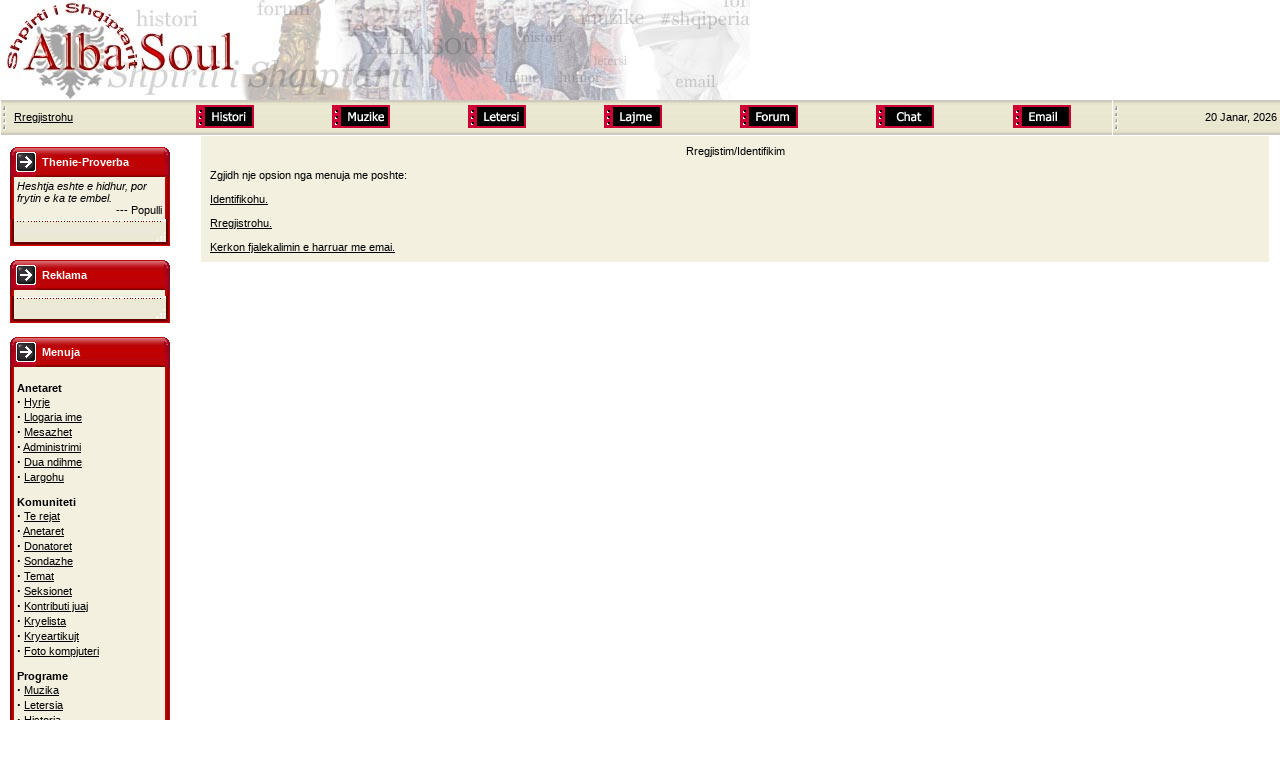

--- FILE ---
content_type: text/html
request_url: https://www.albasoul.com/user.php?op=userinfo&uname=niku-vlonjati
body_size: 4602
content:
 
<!DOCTYPE HTML PUBLIC "-//W3C//DTD HTML 4.01 Transitional//EN">
<html>
<head>
<META HTTP-EQUIV="Content-Type" CONTENT="text/html; charset=ISO-8859-1">
<title>Shpirti i Shqiptarit :: Shqiptare te bashkuar per nje Shqiperi te bashkuar !</title>
<META NAME="KEYWORDS" CONTENT="">
<META NAME="DESCRIPTION" CONTENT="Shqiptare te bashkuar per nje Shqiperi te bashkuar !">
<META NAME="ROBOTS" CONTENT="INDEX,FOLLOW">
<META NAME="resource-type" CONTENT="document">
<META HTTP-EQUIV="expires" CONTENT="0">
<META NAME="AUTHOR" CONTENT="Shpirti i Shqiptarit">
<META NAME="COPYRIGHT" CONTENT="Copyright (c) 2001 by Shpirti i Shqiptarit">
<META NAME="revisit-after" content="1 days">
<META NAME="distribution" content="Global">
<META NAME="GENERATOR" CONTENT="Post-Nuke 0.7.0 - http://postnuke.com">


<META NAME="rating" content="General">
<LINK REL="StyleSheet" HREF="themes/Albasoul/style/styleNN.css" TYPE="text/css">


<style type="text/css">@import url("themes/Albasoul/style/style.css"); </style><SCRIPT type="text/javascript" SRC="javascript/showimages.php"></SCRIPT>

<SCRIPT type="text/javascript" SRC="javascript/openwindow.php?hlpfile="></SCRIPT>

     <SCRIPT LANGUAGE="JAVASCRIPT">
	<!-- Hide script from old browsers
        
chat1 = new Image
chat2 = new Image
muzika1 = new Image
muzika2 = new Image
forum1 = new Image
forum2 = new Image
histori1 = new Image
histori2 = new Image 
letersi1 = new Image 
letersi2 = new Image 
email1 = new Image
email2 = new Image
lajme1 = new Image
lajme2 = new Image
	
chat1.src = "themes/Albasoul/images/chat.gif"
chat2.src = "themes/Albasoul/images/chat2.gif"
forum1.src = "themes/Albasoul/images/forum.gif"
forum2.src = "themes/Albasoul/images/forum2.gif"
letersi1.src = "themes/Albasoul/images/letersi.gif"
letersi2.src = "themes/Albasoul/images/letersi2.gif"
muzika1.src = "themes/Albasoul/images/muzika.gif"
muzika2.src = "themes/Albasoul/images/muzika2.gif"
email1.src = "themes/Albasoul/images/email.gif"
email2.src = "themes/Albasoul/images/email2.gif"
histori1.src = "themes/Albasoul/images/histori.gif"
histori2.src = "themes/Albasoul/images/histori2.gif"
lajme1.src = "themes/Albasoul/images/lajme.gif"
lajme2.src = "themes/Albasoul/images/lajme2.gif"
	
		
	// End hiding script from old browsers -->
	</SCRIPT></head>
	<body bgcolor="#ffffff" topmargin="0" leftmargin="0" marginheight="0" marginwidth="0">

<table cellpadding="0" cellspacing="0" width="100%" border="0" bgcolor="#ffffff">
<tr>
<td bgcolor="#ffffff" width="65%"><a href="index.php"><img src="themes/Albasoul/images/logo.jpg" alt="Miresevini tek Shpirti i Shqiptarit" border="0"></a></td>
</tr></table>
<table cellpadding="0" cellspacing="0" width="100%" border="0" align="center" bgcolor="#F3F4F7">
<tr valign="middle" bgcolor="#EAE7D1">
<td align="left" valign="top" width="8" height="35" background="themes/Albasoul/images/topnav-bg.gif"><img src="themes/Albasoul/images/topnav-left.gif"></td>
<td width="150" background="themes/Albasoul/images/topnav-bg.gif" nowrap><font class="content" color="#363636">
&nbsp;&nbsp;<font color="#ffffff"><a href="user.php">Rregjistrohu</a></font>
</font></td>
      <td align="center" background="themes/Albasoul/images/topnav-bg.gif">
      <div align="center"><a href="http://www.albasoul.com/historia" target="_blank"	
	  onMouseover="histori.src=histori2.src" 
	  onMouseout="histori.src=histori1.src"><img 
	  name="histori" 
	  src="themes/Albasoul/images/histori.gif" 
	  border="0"></a>&nbsp;</div>
    </td>
    <td align="center" background="themes/Albasoul/images/topnav-bg.gif">
      <div align="center"><a href="http://muzika.albasoul.com"
	  target="_blank"
	  onMouseover="muzika.src=muzika2.src" 
	  onMouseout="muzika.src=muzika1.src"><img 
	  name="muzika" 
	  src="themes/Albasoul/images/muzika.gif" 
	  border="0"></a>&nbsp;</div>
    </td> 
	<td align="center" background="themes/Albasoul/images/topnav-bg.gif">
      <div align="center"><a href="http://www.forumishqiptar.com/showthread.php?t=72237" target="_blank"
	  onMouseover="letersi.src=letersi2.src" 
	  onMouseout="letersi.src=letersi1.src"><img 
	  name="letersi" src="themes/Albasoul/images/letersi.gif" 
	  border="0"></a>&nbsp;</div>
    </td> 
	<td align="center" background="themes/Albasoul/images/topnav-bg.gif">
      <div align="center"><a href="http://www.albasoul.com/modules.php?op=modload&name=Lajme&file=index"
	  onMouseover="lajme.src=lajme2.src" 
	  onMouseout="lajme.src=lajme1.src"><img 
	  name="lajme" 
	  src="themes/Albasoul/images/lajme.gif" 
	  border="0"></a>&nbsp;</div>
    </td> 
	<td align="center" background="themes/Albasoul/images/topnav-bg.gif">
      <div align="center"><a href="http://www.forumishqiptar.com" 
	  target="_blank"
	  onMouseover="forum.src=forum2.src" 
	  onMouseout="forum.src=forum1.src"><img 
	  name="forum" 
	  src="themes/Albasoul/images/forum.gif" 
	  border="0"></a>&nbsp;</div>
    </td> 
	<td align="center" background="themes/Albasoul/images/topnav-bg.gif">
      <div align="center"><a href="http://chat.albasoul.com"
	  target="_blank"
	  onMouseover="chat.src=chat2.src" 
	  onMouseout="chat.src=chat1.src"><img 
	  name="chat" 
	  src="themes/Albasoul/images/chat.gif" 
	  border="0"></a>&nbsp;</div>
    </td> 
	<td align="center" background="themes/Albasoul/images/topnav-bg.gif">
      <div align="center"><a href="http://posta.albasoul.com/"
	  target="_blank"
	  onMouseover="email.src=email2.src" 
	  onMouseout="email.src=email1.src"><img 
	  name="email" 
	  src="themes/Albasoul/images/email.gif" 
	  border="0"></a>&nbsp;</div>
    </td> 
  
<td align="left" valign="top" height="35" background="themes/Albasoul/images/topnav-bg.gif"><img src="themes/Albasoul/images/topnav-left.gif"></td>
<td align="right" width="150" background="themes/Albasoul/images/topnav-bg.gif" nowrap><font class="content">
<script type="text/javascript">

<!--   // Array ofmonth Names
var monthNames = new Array( "Janar","Shkurt","Mars","Prill","Maj","Qershor","Korrik","Gusht","Shtator","Tetor","Nendor","Dhjetor");
var now = new Date();
thisYear = now.getYear();
if(thisYear < 1900) {thisYear += 1900}; // corrections if Y2K display problem
document.write(now.getDate() + " " + monthNames[now.getMonth()] + ", " + thisYear);
// -->

</script></font>&nbsp;</td>
</tr>
<tr>
</tr>
</table>
<!----- Begin Main Content Table ----->
<table width="100%" cellpadding="0" cellspacing="0" border="0" bgcolor="#ffffff" align="center"><tr valign="top">
<td bgcolor="#ffffff"><img src="themes/Albasoul/images/pixel.gif" width="10" height="1" border="0" alt=""></td>
<td bgcolor="#ffffff" width="130" valign="top">
<br><table border="0" cellpadding="0" cellspacing="0" width="160"><tr><td>
<table border="0" cellpadding="0" cellspacing="0" width="100%">
<tr>
<td align="left" valign="top" width="26" height="30"><img src="themes/Albasoul/images/sidebox-title-left.gif"></td>
<td align="left" valign="middle" background="themes/Albasoul/images/sidebox-title-bg.gif" width="128" height="30">
<font class="option" color="#ffffff">&nbsp;&nbsp;<b>Thenie-Proverba</b></font></td>
<td align="left" valign="top" width="6" height="30"><img src="themes/Albasoul/images/sidebox-title-right.gif"></td>
</tr>
</table>
</td>
</tr>
</table>

<!----- Side Box Content ----->
<table border="0" cellpadding="0" cellspacing="0" width="160">
<tr valign="top">
<td width="4" align="left" valign="top" background="themes/Albasoul/images/sidebox-bar-left.gif"><img src="themes/Albasoul/images/sidebox-bar-px.gif"></td>
<td bgcolor="#F3F0E0" width="151" align="left" valign="top">
<table border="0" cellpadding="3" cellspacing="0" width="151">
<tr>
<td>
<div align="left"><font class="pn-normal"><i>Heshtja eshte e hidhur, por frytin e ka te embel.<br /></i></font></div><div align="right"><font class="pn-normal">--- Populli</font></div>
</td>
</tr>
</table>
</td>
<td width="4" align="left" valign="top" background="themes/Albasoul/images/sidebox-bar-right.gif"><img src="themes/Albasoul/images/sidebox-bar-px.gif"></td>
</tr></table>
<table border="0" cellpadding="0" cellspacing="0" width="160">
<tr>
<td align="left" valign="top" width="160" height="29">
<img src="themes/Albasoul/images/sidebox-bottom.gif">
</td>
</tr>
</table>


<br><table border="0" cellpadding="0" cellspacing="0" width="160"><tr><td>
<table border="0" cellpadding="0" cellspacing="0" width="100%">
<tr>
<td align="left" valign="top" width="26" height="30"><img src="themes/Albasoul/images/sidebox-title-left.gif"></td>
<td align="left" valign="middle" background="themes/Albasoul/images/sidebox-title-bg.gif" width="128" height="30">
<font class="option" color="#ffffff">&nbsp;&nbsp;<b>Reklama</b></font></td>
<td align="left" valign="top" width="6" height="30"><img src="themes/Albasoul/images/sidebox-title-right.gif"></td>
</tr>
</table>
</td>
</tr>
</table>

<!----- Side Box Content ----->
<table border="0" cellpadding="0" cellspacing="0" width="160">
<tr valign="top">
<td width="4" align="left" valign="top" background="themes/Albasoul/images/sidebox-bar-left.gif"><img src="themes/Albasoul/images/sidebox-bar-px.gif"></td>
<td bgcolor="#F3F0E0" width="151" align="left" valign="top">
<table border="0" cellpadding="3" cellspacing="0" width="151">
<tr>
<td>

</td>
</tr>
</table>
</td>
<td width="4" align="left" valign="top" background="themes/Albasoul/images/sidebox-bar-right.gif"><img src="themes/Albasoul/images/sidebox-bar-px.gif"></td>
</tr></table>
<table border="0" cellpadding="0" cellspacing="0" width="160">
<tr>
<td align="left" valign="top" width="160" height="29">
<img src="themes/Albasoul/images/sidebox-bottom.gif">
</td>
</tr>
</table>


<br><table border="0" cellpadding="0" cellspacing="0" width="160"><tr><td>
<table border="0" cellpadding="0" cellspacing="0" width="100%">
<tr>
<td align="left" valign="top" width="26" height="30"><img src="themes/Albasoul/images/sidebox-title-left.gif"></td>
<td align="left" valign="middle" background="themes/Albasoul/images/sidebox-title-bg.gif" width="128" height="30">
<font class="option" color="#ffffff">&nbsp;&nbsp;<b>Menuja</b></font></td>
<td align="left" valign="top" width="6" height="30"><img src="themes/Albasoul/images/sidebox-title-right.gif"></td>
</tr>
</table>
</td>
</tr>
</table>

<!----- Side Box Content ----->
<table border="0" cellpadding="0" cellspacing="0" width="160">
<tr valign="top">
<td width="4" align="left" valign="top" background="themes/Albasoul/images/sidebox-bar-left.gif"><img src="themes/Albasoul/images/sidebox-bar-px.gif"></td>
<td bgcolor="#F3F0E0" width="151" align="left" valign="top">
<table border="0" cellpadding="3" cellspacing="0" width="151">
<tr>
<td>
<br><b>Anetaret</b><br><strong><big>&middot;</big></strong>&nbsp;<a class="pn-normal" href="index.php" title="Faqja hyrjes tek Albasoul">Hyrje</a><br><strong><big>&middot;</big></strong>&nbsp;<a class="pn-normal" href="user.php" title="Administro llogarine tende tek Albasoul">Llogaria ime</a><br><strong><big>&middot;</big></strong>&nbsp;<a class="pn-normal" href="modules.php?op=modload&amp;name=Messages&amp;file=index" title="Mesazhet qe merr ose dergon nga anetaret e komunitetit.">Mesazhet</a><br><strong><big>&middot;</big></strong>&nbsp;<a class="pn-normal" href="admin.php" title="Administro faqen">Administrimi</a><br><strong><big>&middot;</big></strong>&nbsp;<a class="pn-normal" href="modules.php?op=modload&amp;name=FAQ&amp;file=index" title="Pergjigje per pyetjet me te shpeshta qe na bejne vizitoret">Dua ndihme</a><br><strong><big>&middot;</big></strong>&nbsp;<a class="pn-normal" href="user.php?module=NS-User&op=logout" title="Mbylle llogarine para se te ikesh nga faqja">Largohu</a><br><br><b>Komuniteti</b><br><strong><big>&middot;</big></strong>&nbsp;<a class="pn-normal" href="modules.php?op=modload&amp;name=News&amp;file=index" title="Te rejat me te fundit te komunitetit">Te rejat</a><br><strong><big>&middot;</big></strong>&nbsp;<a class="pn-normal" href="modules.php?op=modload&amp;name=Members_List&amp;file=index" title="Lista e anetareve te komunitetit">Anetaret</a><br><strong><big>&middot;</big></strong>&nbsp;<a class="pn-normal" href="http://www.albasoul.com/modules.php?op=modload&name=Sections&file=index&req=viewarticle&artid=14" title="Lista e atyre anetareve qe kane kontribuar financiarisht tek Albasoul">Donatoret</a><br><strong><big>&middot;</big></strong>&nbsp;<a class="pn-normal" href="http://www.albasoul.com/modules.php?op=modload&name=NS-Polls&file=index" title="Hidhni voten dhe shprehni mendimin tuaj">Sondazhe</a><br><strong><big>&middot;</big></strong>&nbsp;<a class="pn-normal" href="modules.php?op=modload&amp;name=Topics&amp;file=index" title="Temat e hapur per diskutim">Temat</a><br><strong><big>&middot;</big></strong>&nbsp;<a class="pn-normal" href="modules.php?op=modload&amp;name=Sections&amp;file=index" title="Seksionet ku mund te lexoni materiale">Seksionet</a><br><strong><big>&middot;</big></strong>&nbsp;<a class="pn-normal" href="modules.php?op=modload&amp;name=Submit_News&amp;file=index" title="Shprehni mendime dhe diskutoni mbi temat qe e mesiperme. Postoni nje mesazh ne komunitet">Kontributi juaj</a><br><strong><big>&middot;</big></strong>&nbsp;<a class="pn-normal" href="modules.php?op=modload&amp;name=Top_List&amp;file=index" title="Artikujt, votimet dhe antaret me aktive ne komunitet">Kryelista</a><br><strong><big>&middot;</big></strong>&nbsp;<a class="pn-normal" href="modules.php?op=modload&amp;name=AvantGo&amp;file=index" title="Kryeartikujt e komunitetit renditur thjeshte">Kryeartikujt</a><br><strong><big>&middot;</big></strong>&nbsp;<a class="pn-normal" href="modules.php?op=modload&amp;name=Wallpaper&amp;file=index" title="Wallpapers per kompjuterin tuaj ">Foto kompjuteri</a><br><br><b>Programe</b><br><strong><big>&middot;</big></strong>&nbsp;<a class="pn-normal" href="http://muzika.albasoul.com/" title="Vizitoni seksionin tone te muzikes shqiptare">Muzika</a><br><strong><big>&middot;</big></strong>&nbsp;<a class="pn-normal" href="http://www.albasoul.com/letersia/" title="Vizitoni seksionin tone te letersise">Letersia</a><br><strong><big>&middot;</big></strong>&nbsp;<a class="pn-normal" href="http://www.albasoul.com/historia/" title="Vizitoni seksionin tone te historise">Historia</a><br><strong><big>&middot;</big></strong>&nbsp;<a class="pn-normal" href="http://www.forumishqiptar.com" title="Merrni pjese ne diskutimet tona ne forum">Forum</a><br><strong><big>&middot;</big></strong>&nbsp;<a class="pn-normal" href="http://chat.albasoul.com" title="Beni muhabet e gallate ne dhomen #shqiperia">Chat</a><br><strong><big>&middot;</big></strong>&nbsp;<a class="pn-normal" href="http://posta.albasoul.com" title="Shikoni posten tuaj elektronike">Email</a><br><strong><big>&middot;</big></strong>&nbsp;<a class="pn-normal" href="http://galeria.albasoul.com" title="">Galeria</a><br><br><b>Temat</b><br><strong><big>&middot;</big></strong>&nbsp;<a class="pn-normal" href="http://www.albasoul.com/modules.php?op=modload&name=News&file=index&catid=&topic=1" title="Te rejat mbi projektin Albasoul">Albasoul</a><br><strong><big>&middot;</big></strong>&nbsp;<a class="pn-normal" href="http://www.albasoul.com/modules.php?op=modload&name=News&file=index&catid=&topic=9" title="Te rejat mbi Artin shqiptar">Art</a><br><strong><big>&middot;</big></strong>&nbsp;<a class="pn-normal" href="http://www.albasoul.com/modules.php?op=modload&name=News&file=index&catid=&topic=17" title="Te rejat mbi IRC">Chat</a><br><strong><big>&middot;</big></strong>&nbsp;<a class="pn-normal" href="http://www.albasoul.com/modules.php?op=modload&name=News&file=index&catid=&topic=20" title="Kulture demokratike">Demokraci</a><br><strong><big>&middot;</big></strong>&nbsp;<a class="pn-normal" href="http://www.albasoul.com/modules.php?op=modload&name=News&file=index&catid=&topic=25" title="Elita Kombetare">Elita</a><br><strong><big>&middot;</big></strong>&nbsp;<a class="pn-normal" href="http://www.albasoul.com/modules.php?op=modload&name=News&file=index&catid=&topic=21" title="Lajme mbi emigrantet">Emigracion</a><br><strong><big>&middot;</big></strong>&nbsp;<a class="pn-normal" href="http://www.albasoul.com/modules.php?op=modload&name=News&file=index&catid=&topic=13" title="Kulture fetare">Feja</a><br><strong><big>&middot;</big></strong>&nbsp;<a class="pn-normal" href="http://www.albasoul.com/modules.php?op=modload&name=News&file=index&catid=&topic=18" title="Forumi shqiptar">Forum</a><br><strong><big>&middot;</big></strong>&nbsp;<a class="pn-normal" href="http://www.albasoul.com/modules.php?op=modload&name=News&file=index&catid=&topic=27" title="Gjuha shqipe">Gjuha</a><br><strong><big>&middot;</big></strong>&nbsp;<a class="pn-normal" href="http://www.albasoul.com/modules.php?op=modload&name=News&file=index&catid=&topic=7" title="Historia shqiptare">Histori</a><br><strong><big>&middot;</big></strong>&nbsp;<a class="pn-normal" href="http://www.albasoul.com/modules.php?op=modload&name=News&file=index&catid=&topic=11" title="Gazmore dhe barsaleta">Humor</a><br><strong><big>&middot;</big></strong>&nbsp;<a class="pn-normal" href="http://www.albasoul.com/modules.php?op=modload&name=News&file=index&catid=&topic=10" title="Informatike dhe internet">Internet</a><br><strong><big>&middot;</big></strong>&nbsp;<a class="pn-normal" href="http://www.albasoul.com/modules.php?op=modload&name=News&file=index&catid=&topic=23" title="Romance dhe intimitet">Intimitet</a><br><strong><big>&middot;</big></strong>&nbsp;<a class="pn-normal" href="http://www.albasoul.com/modules.php?op=modload&name=News&file=index&catid=&topic=12" title="http://www.albasoul.com/modules.php?op=modload&name=News&file=index&catid=&topic=12">Kombi</a><br><strong><big>&middot;</big></strong>&nbsp;<a class="pn-normal" href="http://www.albasoul.com/modules.php?op=modload&name=News&file=index&catid=&topic=24" title="Kultura shqiptare">Kulture</a><br><strong><big>&middot;</big></strong>&nbsp;<a class="pn-normal" href="http://www.albasoul.com/modules.php?op=modload&name=News&file=index&catid=&topic=28" title="Kuzhina shqiptare">Kuzhina</a><br><strong><big>&middot;</big></strong>&nbsp;<a class="pn-normal" href="http://www.albasoul.com/modules.php?op=modload&name=News&file=index&catid=&topic=15" title="Lajme nga trojet shqiptare">Lajme</a><br><strong><big>&middot;</big></strong>&nbsp;<a class="pn-normal" href="http://www.albasoul.com/modules.php?op=modload&name=News&file=index&catid=&topic=6" title="Letersia shqiptare">Letersi</a><br><strong><big>&middot;</big></strong>&nbsp;<a class="pn-normal" href="http://www.albasoul.com/modules.php?op=modload&name=News&file=index&catid=&topic=5" title="Muzika shqiptare">Muzika</a><br><strong><big>&middot;</big></strong>&nbsp;<a class="pn-normal" href="http://www.albasoul.com/modules.php?op=modload&name=News&file=index&catid=&topic=19" title="Njoftime te ndryshme">Njoftime</a><br><strong><big>&middot;</big></strong>&nbsp;<a class="pn-normal" href="http://www.albasoul.com/modules.php?op=modload&name=News&file=index&catid=&topic=14" title="Politika shqiptare">Politike</a><br><strong><big>&middot;</big></strong>&nbsp;<a class="pn-normal" href="http://www.albasoul.com/modules.php?op=modload&name=News&file=index&catid=&topic=26" title="Te rejat nga fusha e mjekesise">Shendeti</a><br><strong><big>&middot;</big></strong>&nbsp;<a class="pn-normal" href="http://www.albasoul.com/modules.php?op=modload&name=News&file=index&catid=&topic=8" title="Sporti shqiptar">Sport</a><br><strong><big>&middot;</big></strong>&nbsp;<a class="pn-normal" href="http://www.albasoul.com/modules.php?op=modload&name=News&file=index&catid=&topic=22" title="Pershendetje dhe urime">Urime</a><br><br><b>Sherbime</b><br><strong><big>&middot;</big></strong>&nbsp;<a class="pn-normal" href="modules.php?op=modload&amp;name=Recommend_Us&amp;file=index" title="Rekomandojani kete faqe dikujt tjeter">Rekomandime</a><br><strong><big>&middot;</big></strong>&nbsp;<a class="pn-normal" href="modules.php?op=modload&amp;name=FAQ&amp;file=index" title="Seksioni i pyetje pergjigjeve">Pyetesori</a><br><strong><big>&middot;</big></strong>&nbsp;<a class="pn-normal" href="modules.php?op=modload&amp;name=Stats&amp;file=index" title="Statistikat e komunitetit tone">Statistikat</a><br><strong><big>&middot;</big></strong>&nbsp;<a class="pn-normal" href="modules.php?op=modload&amp;name=Glossary&amp;file=index" title="Fjalori i termave te informatikes qe do te gjeni ne kete faqe">Fjalor</a><br><strong><big>&middot;</big></strong>&nbsp;<a class="pn-normal" href="modules.php?op=modload&amp;name=Archives&amp;file=index" title="Arkiva e gjithe artikujve te postuar sipas muajve">Arkiva</a><br><strong><big>&middot;</big></strong>&nbsp;<a class="pn-normal" href="modules.php?op=modload&amp;name=Search&amp;file=index" title="Kerko per nje artikull te vecante">Kerko</a><br>
</td>
</tr>
</table>
</td>
<td width="4" align="left" valign="top" background="themes/Albasoul/images/sidebox-bar-right.gif"><img src="themes/Albasoul/images/sidebox-bar-px.gif"></td>
</tr></table>
<table border="0" cellpadding="0" cellspacing="0" width="160">
<tr>
<td align="left" valign="top" width="160" height="29">
<img src="themes/Albasoul/images/sidebox-bottom.gif">
</td>
</tr>
</table>


<br><table border="0" cellpadding="0" cellspacing="0" width="160"><tr><td>
<table border="0" cellpadding="0" cellspacing="0" width="100%">
<tr>
<td align="left" valign="top" width="26" height="30"><img src="themes/Albasoul/images/sidebox-title-left.gif"></td>
<td align="left" valign="middle" background="themes/Albasoul/images/sidebox-title-bg.gif" width="128" height="30">
<font class="option" color="#ffffff">&nbsp;&nbsp;<b>Vizitoret e castit?</b></font></td>
<td align="left" valign="top" width="6" height="30"><img src="themes/Albasoul/images/sidebox-title-right.gif"></td>
</tr>
</table>
</td>
</tr>
</table>

<!----- Side Box Content ----->
<table border="0" cellpadding="0" cellspacing="0" width="160">
<tr valign="top">
<td width="4" align="left" valign="top" background="themes/Albasoul/images/sidebox-bar-left.gif"><img src="themes/Albasoul/images/sidebox-bar-px.gif"></td>
<td bgcolor="#F3F0E0" width="151" align="left" valign="top">
<table border="0" cellpadding="3" cellspacing="0" width="151">
<tr>
<td>
<font class="pn-normal">Kemi 298 vizitor(e) dhe 0 anetar(e) ne faqe ne kete moment.<br>
<br>Ju jeni vizitor anonim. Mund te rregjistroheni ne cast falas duke klikuar <a href=user.php>ketu</a></font><br>
</td>
</tr>
</table>
</td>
<td width="4" align="left" valign="top" background="themes/Albasoul/images/sidebox-bar-right.gif"><img src="themes/Albasoul/images/sidebox-bar-px.gif"></td>
</tr></table>
<table border="0" cellpadding="0" cellspacing="0" width="160">
<tr>
<td align="left" valign="top" width="160" height="29">
<img src="themes/Albasoul/images/sidebox-bottom.gif">
</td>
</tr>
</table>


<br><table border="0" cellpadding="0" cellspacing="0" width="160"><tr><td>
<table border="0" cellpadding="0" cellspacing="0" width="100%">
<tr>
<td align="left" valign="top" width="26" height="30"><img src="themes/Albasoul/images/sidebox-title-left.gif"></td>
<td align="left" valign="middle" background="themes/Albasoul/images/sidebox-title-bg.gif" width="128" height="30">
<font class="option" color="#ffffff">&nbsp;&nbsp;<b>Perkujtimore</b></font></td>
<td align="left" valign="top" width="6" height="30"><img src="themes/Albasoul/images/sidebox-title-right.gif"></td>
</tr>
</table>
</td>
</tr>
</table>

<!----- Side Box Content ----->
<table border="0" cellpadding="0" cellspacing="0" width="160">
<tr valign="top">
<td width="4" align="left" valign="top" background="themes/Albasoul/images/sidebox-bar-left.gif"><img src="themes/Albasoul/images/sidebox-bar-px.gif"></td>
<td bgcolor="#F3F0E0" width="151" align="left" valign="top">
<table border="0" cellpadding="3" cellspacing="0" width="151">
<tr>
<td>
<font class="pn-normal"><b>Nje dite si kjo ...</b></font><br>
</td>
</tr>
</table>
</td>
<td width="4" align="left" valign="top" background="themes/Albasoul/images/sidebox-bar-right.gif"><img src="themes/Albasoul/images/sidebox-bar-px.gif"></td>
</tr></table>
<table border="0" cellpadding="0" cellspacing="0" width="160">
<tr>
<td align="left" valign="top" width="160" height="29">
<img src="themes/Albasoul/images/sidebox-bottom.gif">
</td>
</tr>
</table>


</td><td bgcolor="#ffffff"><img src="themes/Albasoul/images/pixel.gif" width="15" height="1" border="0" alt=""></td>
<td bgcolor="#ffffff"><img src="themes/Albasoul/images/pixel.gif" width="15" height="1" border="0" alt=""></td>
<td width="100%">
<table width="100%" border="0" cellspacing="1" cellpadding="0" bgcolor="#ffffff"><tr><td>
<table width="100%" border="0" cellspacing="1" cellpadding="8" bgcolor="#F3F0E0"><tr><td>
<center><font class="pn-title">Rregjistim/Identifikim</font>
</center><br><font class="pn-title">Zgjidh nje opsion nga menuja me poshte:<br><br><a href="user.php?op=loginscreen&amp;module=NS-User">Identifikohu.</a><br><br><a href="user.php?op=register&amp;module=NS-NewUser">Rregjistrohu.</a><br><br><a href="user.php?op=lostpassscreen&amp;module=NS-LostPassword">Kerkon fjalekalimin e harruar me emai.</a><br></font></td></tr></table></td></tr></table>
<br>
</td><td bgcolor="#ffffff"><img src="themes/Albasoul/images/pixel.gif" width=10 height=1 border=0 alt="">
</td></tr></table>
<table width="100%" cellpadding="0" cellspacing="0" border="0" bgcolor="#ffffff" align="center">
<tr align="center">
<td width="100%" colspan="3">


	<font class="pn-sub">

    <b><br><table width="90%" border="0">
  <tr>
    <td>
      <div align="center"><b>&copy; Albasoul.com 1998-2007<br>
        Te gjitha materialet qe serviren ne kete faqe jane origjinale dhe cdo 
        riprodhim i tyre ne cdo forme pa pelqimin tone konsiderohet shkelje ligjore. 
        Jeni te lutur qe te gjithe pa perjashtim te respektoni te drejtat e autorit. 
        Ne respektojme te drejten e autorit dhe per cdo material te huazuar kemi 
        dhene kredite e duhura autorit. Qe te kopjoni materialet tona, duhet te 
        merrni pelqimin e administratorit. Mund te na kontaktoni tek webmaster@albasoul.com.</b></div>
   </td>
  </tr>
<tr>
<td>
<br>
<div align="center">
<div class="smallfont" align="center">
<a target="_blank" href="http://www.albasoul.com/">Albasoul.com</a>
|
<a target="_blank" href="http://www.forumishqiptar.com/">Forumi Shqiptar</a>
|
<a target="_blank" href="http://muzika.albasoul.com/">Muzika</a>
|
<a target="_blank" href="http://chat.albasoul.com/">Chat</a>
|
<a target="_blank" href="http://galeria.albasoul.com/">Galeria</a>
|
<a target="_blank" href="http://www.forumishqiptar.com/forumdisplay.php?f=25">Lajme</a>
|
<a target="_blank" href="http://www.forumishqiptar.com/forumdisplay.php?f=29">Historia</a>
|
<a target="_blank" href="http://www.forumishqiptar.com/showthread.php?t=72237">Letersia</a>
|
<a target="_blank" href="http://www.forumishqiptar.com/showthread.php?t=77054">Filma</a>
|
</div>
</td>
</tr>
</table>
<br>
<center>
<!--/* OpenX iFrame Tag v2.8.11 */-->

<br></center>
<script src="http://www.google-analytics.com/urchin.js" type="text/javascript">
</script>
<script type="text/javascript">
_uacct = "UA-238379-1";
urchinTracker();
</script><br>

	</font>


    </td>
</tr></table>

    </body>

    </html>